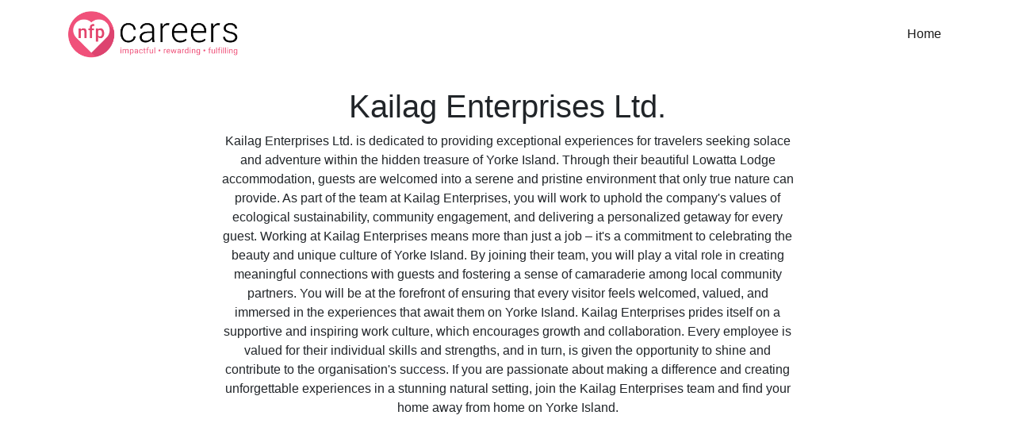

--- FILE ---
content_type: text/html; charset=UTF-8
request_url: https://www.nfpcareers.org/ethical-job/Kailag+Enterprises+Ltd.
body_size: 1850
content:
<!DOCTYPE html>
<html lang="en">
<head>
    <meta charset="UTF-8">
    <meta name="viewport" content="width=device-width, initial-scale=1.0">
    <!-- Dynamic Title -->
    <title>Kailag Enterprises Ltd. | Ethical Job | NFP Careers</title>
    <!-- Dynamic Meta Description -->
    <meta name="description" content="Explore career opportunities with Kailag Enterprises Ltd.. Discover how to contribute to a cause and grow professionally in the not-for-profit sector." />
    <!-- Bootstrap CSS -->
    <link rel="stylesheet" href="https://stackpath.bootstrapcdn.com/bootstrap/4.5.2/css/bootstrap.min.css">
    <!-- Custom CSS -->
   <link rel="stylesheet" href="https://new.nfpcareers.org/custom.css?1712572691">
  <!-- Favicon -->
      <link rel="icon" href="https://new.nfpcareers.org/icon.png" type="image/x-icon">
  <!-- Bootstrap Bundle JS (includes Popper) -->
    <script src="https://stackpath.bootstrapcdn.com/bootstrap/4.5.2/js/bootstrap.bundle.min.js"></script>
</head>
<body>
<nav class="navbar navbar-expand-lg navbar-light bg-light">
    <div class="container">
        <a class="navbar-brand" href="/">
           <img src="https://new.nfpcareers.org/nfp-logo.webp" alt="NFP Careers" height="60">
    </a>
        <button class="navbar-toggler" type="button" data-toggle="collapse" data-target="#navbarSupportedContent" aria-controls="navbarSupportedContent" aria-expanded="false" aria-label="Toggle navigation">
            <span class="navbar-toggler-icon"></span>
        </button>

        <div class="collapse navbar-collapse" id="navbarSupportedContent">
            <ul class="navbar-nav ml-auto">
                <li class="nav-item active">
                    <a class="nav-link" href="/">Home <span class="sr-only">(current)</span></a>
                </li>
                <li class="nav-item">
                <!--    <a class="nav-link" href="/about">About Us</a> --!>
                </li>
                <!-- Add more navigation items here -->
            </ul>
        </div>
    </div>
</nav>
<br />


<div class="container">
    <div class="row justify-content-center">
        <div class="col-md-8 text-center">
            <h1>Kailag Enterprises Ltd.</h1>
            <p>Kailag Enterprises Ltd. is dedicated to providing exceptional experiences for travelers seeking solace and adventure within the hidden treasure of Yorke Island. Through their beautiful Lowatta Lodge accommodation, guests are welcomed into a serene and pristine environment that only true nature can provide. As part of the team at Kailag Enterprises, you will work to uphold the company&#039;s values of ecological sustainability, community engagement, and delivering a personalized getaway for every guest.

Working at Kailag Enterprises means more than just a job – it&#039;s a commitment to celebrating the beauty and unique culture of Yorke Island. By joining their team, you will play a vital role in creating meaningful connections with guests and fostering a sense of camaraderie among local community partners. You will be at the forefront of ensuring that every visitor feels welcomed, valued, and immersed in the experiences that await them on Yorke Island.

Kailag Enterprises prides itself on a supportive and inspiring work culture, which encourages growth and collaboration. Every employee is valued for their individual skills and strengths, and in turn, is given the opportunity to shine and contribute to the organisation&#039;s success. If you are passionate about making a difference and creating unforgettable experiences in a stunning natural setting, join the Kailag Enterprises team and find your home away from home on Yorke Island.</p>
        </div>
    </div>
</div>

<!-- Optional JavaScript -->
<!-- jQuery first, then Popper.js, then Bootstrap JS -->
<script src="https://code.jquery.com/jquery-3.5.1.slim.min.js"></script>
<script src="https://cdn.jsdelivr.net/npm/@popperjs/core@2.9.2/dist/umd/popper.min.js"></script>
<script src="https://stackpath.bootstrapcdn.com/bootstrap/4.5.2/js/bootstrap.min.js"></script>
<script defer src="https://static.cloudflareinsights.com/beacon.min.js/vcd15cbe7772f49c399c6a5babf22c1241717689176015" integrity="sha512-ZpsOmlRQV6y907TI0dKBHq9Md29nnaEIPlkf84rnaERnq6zvWvPUqr2ft8M1aS28oN72PdrCzSjY4U6VaAw1EQ==" data-cf-beacon='{"version":"2024.11.0","token":"2304a3e7c92743b783b165971d91732a","r":1,"server_timing":{"name":{"cfCacheStatus":true,"cfEdge":true,"cfExtPri":true,"cfL4":true,"cfOrigin":true,"cfSpeedBrain":true},"location_startswith":null}}' crossorigin="anonymous"></script>
</body>
</html>


--- FILE ---
content_type: text/css
request_url: https://new.nfpcareers.org/custom.css?1712572691
body_size: 198
content:
/* Ensure navbar has a solid white background */
.navbar.bg-white {
    background-color: #fff !important;
}

/* Link colors */
a, .navbar-light .navbar-nav .nav-link {
    color: #e3446c; /* Change default link color to pink */
}

a:hover, .navbar-light .navbar-nav .nav-link:hover {
    color: #f1507a; /* Lighter pink for hover states */
}

/* Navbar Toggler Icon */
.navbar-light .navbar-toggler-icon {
    background-image: url("data:image/svg+xml,%3Csvg xmlns='http://www.w3.org/2000/svg' width='30' height='30' viewBox='0 0 30 30'%3E%3Cpath stroke='%23e3446c' stroke-width='2' stroke-linecap='round' stroke-miterlimit='10' d='M4 7h22M4 15h22M4 23h22'/%3E%3C/svg%3E");
}

.bg-light {
    background-color: #fff !important;
}

/* Button styles */
.btn-primary, .btn-outline-primary {
    background-color: #e3446c;
    border-color: #e3446c;
}

.btn-primary:hover, .btn-primary:focus, .btn-primary:active, 
.btn-outline-primary:hover, .btn-outline-primary:focus, .btn-outline-primary:active {
    background-color: #f1507a;
    border-color: #f1507a;
}

/* Additional customizations as needed */
